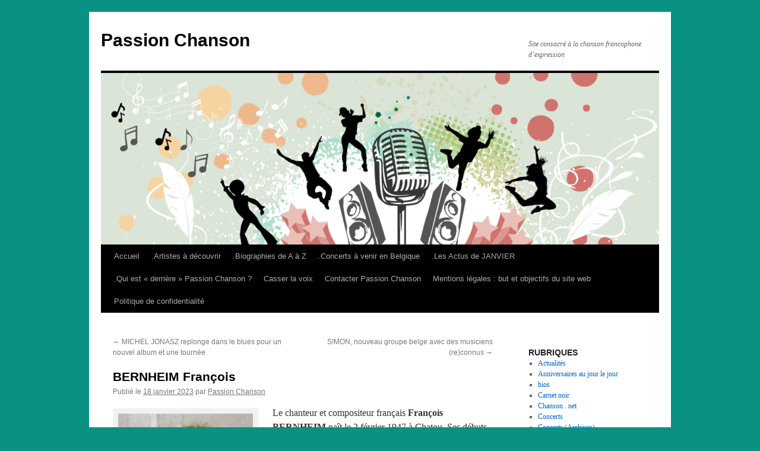

--- FILE ---
content_type: text/html; charset=UTF-8
request_url: https://www.passionchanson.net/2023/01/18/bernheim-francois/
body_size: 13682
content:
<!DOCTYPE html>
<html lang="fr-FR">
<head>
<meta charset="UTF-8" />
<title>
BERNHEIM François | Passion Chanson	</title>
<link rel="profile" href="https://gmpg.org/xfn/11" />
<link rel="stylesheet" type="text/css" media="all" href="https://www.passionchanson.net/wp-content/themes/twentyten/style.css?ver=20251202" />
<link rel="pingback" href="https://www.passionchanson.net/xmlrpc.php">
<meta name='robots' content='max-image-preview:large' />
<link rel="alternate" type="application/rss+xml" title="Passion Chanson &raquo; Flux" href="https://www.passionchanson.net/feed/" />
<link rel="alternate" type="application/rss+xml" title="Passion Chanson &raquo; Flux des commentaires" href="https://www.passionchanson.net/comments/feed/" />
<link rel="alternate" title="oEmbed (JSON)" type="application/json+oembed" href="https://www.passionchanson.net/wp-json/oembed/1.0/embed?url=https%3A%2F%2Fwww.passionchanson.net%2F2023%2F01%2F18%2Fbernheim-francois%2F" />
<link rel="alternate" title="oEmbed (XML)" type="text/xml+oembed" href="https://www.passionchanson.net/wp-json/oembed/1.0/embed?url=https%3A%2F%2Fwww.passionchanson.net%2F2023%2F01%2F18%2Fbernheim-francois%2F&#038;format=xml" />
<style id='wp-img-auto-sizes-contain-inline-css' type='text/css'>
img:is([sizes=auto i],[sizes^="auto," i]){contain-intrinsic-size:3000px 1500px}
/*# sourceURL=wp-img-auto-sizes-contain-inline-css */
</style>
<style id='wp-emoji-styles-inline-css' type='text/css'>

	img.wp-smiley, img.emoji {
		display: inline !important;
		border: none !important;
		box-shadow: none !important;
		height: 1em !important;
		width: 1em !important;
		margin: 0 0.07em !important;
		vertical-align: -0.1em !important;
		background: none !important;
		padding: 0 !important;
	}
/*# sourceURL=wp-emoji-styles-inline-css */
</style>
<style id='wp-block-library-inline-css' type='text/css'>
:root{--wp-block-synced-color:#7a00df;--wp-block-synced-color--rgb:122,0,223;--wp-bound-block-color:var(--wp-block-synced-color);--wp-editor-canvas-background:#ddd;--wp-admin-theme-color:#007cba;--wp-admin-theme-color--rgb:0,124,186;--wp-admin-theme-color-darker-10:#006ba1;--wp-admin-theme-color-darker-10--rgb:0,107,160.5;--wp-admin-theme-color-darker-20:#005a87;--wp-admin-theme-color-darker-20--rgb:0,90,135;--wp-admin-border-width-focus:2px}@media (min-resolution:192dpi){:root{--wp-admin-border-width-focus:1.5px}}.wp-element-button{cursor:pointer}:root .has-very-light-gray-background-color{background-color:#eee}:root .has-very-dark-gray-background-color{background-color:#313131}:root .has-very-light-gray-color{color:#eee}:root .has-very-dark-gray-color{color:#313131}:root .has-vivid-green-cyan-to-vivid-cyan-blue-gradient-background{background:linear-gradient(135deg,#00d084,#0693e3)}:root .has-purple-crush-gradient-background{background:linear-gradient(135deg,#34e2e4,#4721fb 50%,#ab1dfe)}:root .has-hazy-dawn-gradient-background{background:linear-gradient(135deg,#faaca8,#dad0ec)}:root .has-subdued-olive-gradient-background{background:linear-gradient(135deg,#fafae1,#67a671)}:root .has-atomic-cream-gradient-background{background:linear-gradient(135deg,#fdd79a,#004a59)}:root .has-nightshade-gradient-background{background:linear-gradient(135deg,#330968,#31cdcf)}:root .has-midnight-gradient-background{background:linear-gradient(135deg,#020381,#2874fc)}:root{--wp--preset--font-size--normal:16px;--wp--preset--font-size--huge:42px}.has-regular-font-size{font-size:1em}.has-larger-font-size{font-size:2.625em}.has-normal-font-size{font-size:var(--wp--preset--font-size--normal)}.has-huge-font-size{font-size:var(--wp--preset--font-size--huge)}.has-text-align-center{text-align:center}.has-text-align-left{text-align:left}.has-text-align-right{text-align:right}.has-fit-text{white-space:nowrap!important}#end-resizable-editor-section{display:none}.aligncenter{clear:both}.items-justified-left{justify-content:flex-start}.items-justified-center{justify-content:center}.items-justified-right{justify-content:flex-end}.items-justified-space-between{justify-content:space-between}.screen-reader-text{border:0;clip-path:inset(50%);height:1px;margin:-1px;overflow:hidden;padding:0;position:absolute;width:1px;word-wrap:normal!important}.screen-reader-text:focus{background-color:#ddd;clip-path:none;color:#444;display:block;font-size:1em;height:auto;left:5px;line-height:normal;padding:15px 23px 14px;text-decoration:none;top:5px;width:auto;z-index:100000}html :where(.has-border-color){border-style:solid}html :where([style*=border-top-color]){border-top-style:solid}html :where([style*=border-right-color]){border-right-style:solid}html :where([style*=border-bottom-color]){border-bottom-style:solid}html :where([style*=border-left-color]){border-left-style:solid}html :where([style*=border-width]){border-style:solid}html :where([style*=border-top-width]){border-top-style:solid}html :where([style*=border-right-width]){border-right-style:solid}html :where([style*=border-bottom-width]){border-bottom-style:solid}html :where([style*=border-left-width]){border-left-style:solid}html :where(img[class*=wp-image-]){height:auto;max-width:100%}:where(figure){margin:0 0 1em}html :where(.is-position-sticky){--wp-admin--admin-bar--position-offset:var(--wp-admin--admin-bar--height,0px)}@media screen and (max-width:600px){html :where(.is-position-sticky){--wp-admin--admin-bar--position-offset:0px}}

/*# sourceURL=wp-block-library-inline-css */
</style><style id='wp-block-archives-inline-css' type='text/css'>
.wp-block-archives{box-sizing:border-box}.wp-block-archives-dropdown label{display:block}
/*# sourceURL=https://www.passionchanson.net/wp-includes/blocks/archives/style.min.css */
</style>
<style id='wp-block-search-inline-css' type='text/css'>
.wp-block-search__button{margin-left:10px;word-break:normal}.wp-block-search__button.has-icon{line-height:0}.wp-block-search__button svg{height:1.25em;min-height:24px;min-width:24px;width:1.25em;fill:currentColor;vertical-align:text-bottom}:where(.wp-block-search__button){border:1px solid #ccc;padding:6px 10px}.wp-block-search__inside-wrapper{display:flex;flex:auto;flex-wrap:nowrap;max-width:100%}.wp-block-search__label{width:100%}.wp-block-search.wp-block-search__button-only .wp-block-search__button{box-sizing:border-box;display:flex;flex-shrink:0;justify-content:center;margin-left:0;max-width:100%}.wp-block-search.wp-block-search__button-only .wp-block-search__inside-wrapper{min-width:0!important;transition-property:width}.wp-block-search.wp-block-search__button-only .wp-block-search__input{flex-basis:100%;transition-duration:.3s}.wp-block-search.wp-block-search__button-only.wp-block-search__searchfield-hidden,.wp-block-search.wp-block-search__button-only.wp-block-search__searchfield-hidden .wp-block-search__inside-wrapper{overflow:hidden}.wp-block-search.wp-block-search__button-only.wp-block-search__searchfield-hidden .wp-block-search__input{border-left-width:0!important;border-right-width:0!important;flex-basis:0;flex-grow:0;margin:0;min-width:0!important;padding-left:0!important;padding-right:0!important;width:0!important}:where(.wp-block-search__input){appearance:none;border:1px solid #949494;flex-grow:1;font-family:inherit;font-size:inherit;font-style:inherit;font-weight:inherit;letter-spacing:inherit;line-height:inherit;margin-left:0;margin-right:0;min-width:3rem;padding:8px;text-decoration:unset!important;text-transform:inherit}:where(.wp-block-search__button-inside .wp-block-search__inside-wrapper){background-color:#fff;border:1px solid #949494;box-sizing:border-box;padding:4px}:where(.wp-block-search__button-inside .wp-block-search__inside-wrapper) .wp-block-search__input{border:none;border-radius:0;padding:0 4px}:where(.wp-block-search__button-inside .wp-block-search__inside-wrapper) .wp-block-search__input:focus{outline:none}:where(.wp-block-search__button-inside .wp-block-search__inside-wrapper) :where(.wp-block-search__button){padding:4px 8px}.wp-block-search.aligncenter .wp-block-search__inside-wrapper{margin:auto}.wp-block[data-align=right] .wp-block-search.wp-block-search__button-only .wp-block-search__inside-wrapper{float:right}
/*# sourceURL=https://www.passionchanson.net/wp-includes/blocks/search/style.min.css */
</style>
<style id='wp-block-search-theme-inline-css' type='text/css'>
.wp-block-search .wp-block-search__label{font-weight:700}.wp-block-search__button{border:1px solid #ccc;padding:.375em .625em}
/*# sourceURL=https://www.passionchanson.net/wp-includes/blocks/search/theme.min.css */
</style>
<style id='wp-block-columns-inline-css' type='text/css'>
.wp-block-columns{box-sizing:border-box;display:flex;flex-wrap:wrap!important}@media (min-width:782px){.wp-block-columns{flex-wrap:nowrap!important}}.wp-block-columns{align-items:normal!important}.wp-block-columns.are-vertically-aligned-top{align-items:flex-start}.wp-block-columns.are-vertically-aligned-center{align-items:center}.wp-block-columns.are-vertically-aligned-bottom{align-items:flex-end}@media (max-width:781px){.wp-block-columns:not(.is-not-stacked-on-mobile)>.wp-block-column{flex-basis:100%!important}}@media (min-width:782px){.wp-block-columns:not(.is-not-stacked-on-mobile)>.wp-block-column{flex-basis:0;flex-grow:1}.wp-block-columns:not(.is-not-stacked-on-mobile)>.wp-block-column[style*=flex-basis]{flex-grow:0}}.wp-block-columns.is-not-stacked-on-mobile{flex-wrap:nowrap!important}.wp-block-columns.is-not-stacked-on-mobile>.wp-block-column{flex-basis:0;flex-grow:1}.wp-block-columns.is-not-stacked-on-mobile>.wp-block-column[style*=flex-basis]{flex-grow:0}:where(.wp-block-columns){margin-bottom:1.75em}:where(.wp-block-columns.has-background){padding:1.25em 2.375em}.wp-block-column{flex-grow:1;min-width:0;overflow-wrap:break-word;word-break:break-word}.wp-block-column.is-vertically-aligned-top{align-self:flex-start}.wp-block-column.is-vertically-aligned-center{align-self:center}.wp-block-column.is-vertically-aligned-bottom{align-self:flex-end}.wp-block-column.is-vertically-aligned-stretch{align-self:stretch}.wp-block-column.is-vertically-aligned-bottom,.wp-block-column.is-vertically-aligned-center,.wp-block-column.is-vertically-aligned-top{width:100%}
/*# sourceURL=https://www.passionchanson.net/wp-includes/blocks/columns/style.min.css */
</style>
<style id='global-styles-inline-css' type='text/css'>
:root{--wp--preset--aspect-ratio--square: 1;--wp--preset--aspect-ratio--4-3: 4/3;--wp--preset--aspect-ratio--3-4: 3/4;--wp--preset--aspect-ratio--3-2: 3/2;--wp--preset--aspect-ratio--2-3: 2/3;--wp--preset--aspect-ratio--16-9: 16/9;--wp--preset--aspect-ratio--9-16: 9/16;--wp--preset--color--black: #000;--wp--preset--color--cyan-bluish-gray: #abb8c3;--wp--preset--color--white: #fff;--wp--preset--color--pale-pink: #f78da7;--wp--preset--color--vivid-red: #cf2e2e;--wp--preset--color--luminous-vivid-orange: #ff6900;--wp--preset--color--luminous-vivid-amber: #fcb900;--wp--preset--color--light-green-cyan: #7bdcb5;--wp--preset--color--vivid-green-cyan: #00d084;--wp--preset--color--pale-cyan-blue: #8ed1fc;--wp--preset--color--vivid-cyan-blue: #0693e3;--wp--preset--color--vivid-purple: #9b51e0;--wp--preset--color--blue: #0066cc;--wp--preset--color--medium-gray: #666;--wp--preset--color--light-gray: #f1f1f1;--wp--preset--gradient--vivid-cyan-blue-to-vivid-purple: linear-gradient(135deg,rgb(6,147,227) 0%,rgb(155,81,224) 100%);--wp--preset--gradient--light-green-cyan-to-vivid-green-cyan: linear-gradient(135deg,rgb(122,220,180) 0%,rgb(0,208,130) 100%);--wp--preset--gradient--luminous-vivid-amber-to-luminous-vivid-orange: linear-gradient(135deg,rgb(252,185,0) 0%,rgb(255,105,0) 100%);--wp--preset--gradient--luminous-vivid-orange-to-vivid-red: linear-gradient(135deg,rgb(255,105,0) 0%,rgb(207,46,46) 100%);--wp--preset--gradient--very-light-gray-to-cyan-bluish-gray: linear-gradient(135deg,rgb(238,238,238) 0%,rgb(169,184,195) 100%);--wp--preset--gradient--cool-to-warm-spectrum: linear-gradient(135deg,rgb(74,234,220) 0%,rgb(151,120,209) 20%,rgb(207,42,186) 40%,rgb(238,44,130) 60%,rgb(251,105,98) 80%,rgb(254,248,76) 100%);--wp--preset--gradient--blush-light-purple: linear-gradient(135deg,rgb(255,206,236) 0%,rgb(152,150,240) 100%);--wp--preset--gradient--blush-bordeaux: linear-gradient(135deg,rgb(254,205,165) 0%,rgb(254,45,45) 50%,rgb(107,0,62) 100%);--wp--preset--gradient--luminous-dusk: linear-gradient(135deg,rgb(255,203,112) 0%,rgb(199,81,192) 50%,rgb(65,88,208) 100%);--wp--preset--gradient--pale-ocean: linear-gradient(135deg,rgb(255,245,203) 0%,rgb(182,227,212) 50%,rgb(51,167,181) 100%);--wp--preset--gradient--electric-grass: linear-gradient(135deg,rgb(202,248,128) 0%,rgb(113,206,126) 100%);--wp--preset--gradient--midnight: linear-gradient(135deg,rgb(2,3,129) 0%,rgb(40,116,252) 100%);--wp--preset--font-size--small: 13px;--wp--preset--font-size--medium: 20px;--wp--preset--font-size--large: 36px;--wp--preset--font-size--x-large: 42px;--wp--preset--spacing--20: 0.44rem;--wp--preset--spacing--30: 0.67rem;--wp--preset--spacing--40: 1rem;--wp--preset--spacing--50: 1.5rem;--wp--preset--spacing--60: 2.25rem;--wp--preset--spacing--70: 3.38rem;--wp--preset--spacing--80: 5.06rem;--wp--preset--shadow--natural: 6px 6px 9px rgba(0, 0, 0, 0.2);--wp--preset--shadow--deep: 12px 12px 50px rgba(0, 0, 0, 0.4);--wp--preset--shadow--sharp: 6px 6px 0px rgba(0, 0, 0, 0.2);--wp--preset--shadow--outlined: 6px 6px 0px -3px rgb(255, 255, 255), 6px 6px rgb(0, 0, 0);--wp--preset--shadow--crisp: 6px 6px 0px rgb(0, 0, 0);}:where(.is-layout-flex){gap: 0.5em;}:where(.is-layout-grid){gap: 0.5em;}body .is-layout-flex{display: flex;}.is-layout-flex{flex-wrap: wrap;align-items: center;}.is-layout-flex > :is(*, div){margin: 0;}body .is-layout-grid{display: grid;}.is-layout-grid > :is(*, div){margin: 0;}:where(.wp-block-columns.is-layout-flex){gap: 2em;}:where(.wp-block-columns.is-layout-grid){gap: 2em;}:where(.wp-block-post-template.is-layout-flex){gap: 1.25em;}:where(.wp-block-post-template.is-layout-grid){gap: 1.25em;}.has-black-color{color: var(--wp--preset--color--black) !important;}.has-cyan-bluish-gray-color{color: var(--wp--preset--color--cyan-bluish-gray) !important;}.has-white-color{color: var(--wp--preset--color--white) !important;}.has-pale-pink-color{color: var(--wp--preset--color--pale-pink) !important;}.has-vivid-red-color{color: var(--wp--preset--color--vivid-red) !important;}.has-luminous-vivid-orange-color{color: var(--wp--preset--color--luminous-vivid-orange) !important;}.has-luminous-vivid-amber-color{color: var(--wp--preset--color--luminous-vivid-amber) !important;}.has-light-green-cyan-color{color: var(--wp--preset--color--light-green-cyan) !important;}.has-vivid-green-cyan-color{color: var(--wp--preset--color--vivid-green-cyan) !important;}.has-pale-cyan-blue-color{color: var(--wp--preset--color--pale-cyan-blue) !important;}.has-vivid-cyan-blue-color{color: var(--wp--preset--color--vivid-cyan-blue) !important;}.has-vivid-purple-color{color: var(--wp--preset--color--vivid-purple) !important;}.has-black-background-color{background-color: var(--wp--preset--color--black) !important;}.has-cyan-bluish-gray-background-color{background-color: var(--wp--preset--color--cyan-bluish-gray) !important;}.has-white-background-color{background-color: var(--wp--preset--color--white) !important;}.has-pale-pink-background-color{background-color: var(--wp--preset--color--pale-pink) !important;}.has-vivid-red-background-color{background-color: var(--wp--preset--color--vivid-red) !important;}.has-luminous-vivid-orange-background-color{background-color: var(--wp--preset--color--luminous-vivid-orange) !important;}.has-luminous-vivid-amber-background-color{background-color: var(--wp--preset--color--luminous-vivid-amber) !important;}.has-light-green-cyan-background-color{background-color: var(--wp--preset--color--light-green-cyan) !important;}.has-vivid-green-cyan-background-color{background-color: var(--wp--preset--color--vivid-green-cyan) !important;}.has-pale-cyan-blue-background-color{background-color: var(--wp--preset--color--pale-cyan-blue) !important;}.has-vivid-cyan-blue-background-color{background-color: var(--wp--preset--color--vivid-cyan-blue) !important;}.has-vivid-purple-background-color{background-color: var(--wp--preset--color--vivid-purple) !important;}.has-black-border-color{border-color: var(--wp--preset--color--black) !important;}.has-cyan-bluish-gray-border-color{border-color: var(--wp--preset--color--cyan-bluish-gray) !important;}.has-white-border-color{border-color: var(--wp--preset--color--white) !important;}.has-pale-pink-border-color{border-color: var(--wp--preset--color--pale-pink) !important;}.has-vivid-red-border-color{border-color: var(--wp--preset--color--vivid-red) !important;}.has-luminous-vivid-orange-border-color{border-color: var(--wp--preset--color--luminous-vivid-orange) !important;}.has-luminous-vivid-amber-border-color{border-color: var(--wp--preset--color--luminous-vivid-amber) !important;}.has-light-green-cyan-border-color{border-color: var(--wp--preset--color--light-green-cyan) !important;}.has-vivid-green-cyan-border-color{border-color: var(--wp--preset--color--vivid-green-cyan) !important;}.has-pale-cyan-blue-border-color{border-color: var(--wp--preset--color--pale-cyan-blue) !important;}.has-vivid-cyan-blue-border-color{border-color: var(--wp--preset--color--vivid-cyan-blue) !important;}.has-vivid-purple-border-color{border-color: var(--wp--preset--color--vivid-purple) !important;}.has-vivid-cyan-blue-to-vivid-purple-gradient-background{background: var(--wp--preset--gradient--vivid-cyan-blue-to-vivid-purple) !important;}.has-light-green-cyan-to-vivid-green-cyan-gradient-background{background: var(--wp--preset--gradient--light-green-cyan-to-vivid-green-cyan) !important;}.has-luminous-vivid-amber-to-luminous-vivid-orange-gradient-background{background: var(--wp--preset--gradient--luminous-vivid-amber-to-luminous-vivid-orange) !important;}.has-luminous-vivid-orange-to-vivid-red-gradient-background{background: var(--wp--preset--gradient--luminous-vivid-orange-to-vivid-red) !important;}.has-very-light-gray-to-cyan-bluish-gray-gradient-background{background: var(--wp--preset--gradient--very-light-gray-to-cyan-bluish-gray) !important;}.has-cool-to-warm-spectrum-gradient-background{background: var(--wp--preset--gradient--cool-to-warm-spectrum) !important;}.has-blush-light-purple-gradient-background{background: var(--wp--preset--gradient--blush-light-purple) !important;}.has-blush-bordeaux-gradient-background{background: var(--wp--preset--gradient--blush-bordeaux) !important;}.has-luminous-dusk-gradient-background{background: var(--wp--preset--gradient--luminous-dusk) !important;}.has-pale-ocean-gradient-background{background: var(--wp--preset--gradient--pale-ocean) !important;}.has-electric-grass-gradient-background{background: var(--wp--preset--gradient--electric-grass) !important;}.has-midnight-gradient-background{background: var(--wp--preset--gradient--midnight) !important;}.has-small-font-size{font-size: var(--wp--preset--font-size--small) !important;}.has-medium-font-size{font-size: var(--wp--preset--font-size--medium) !important;}.has-large-font-size{font-size: var(--wp--preset--font-size--large) !important;}.has-x-large-font-size{font-size: var(--wp--preset--font-size--x-large) !important;}
:where(.wp-block-columns.is-layout-flex){gap: 2em;}:where(.wp-block-columns.is-layout-grid){gap: 2em;}
/*# sourceURL=global-styles-inline-css */
</style>
<style id='core-block-supports-inline-css' type='text/css'>
.wp-container-core-columns-is-layout-9d6595d7{flex-wrap:nowrap;}
/*# sourceURL=core-block-supports-inline-css */
</style>

<style id='classic-theme-styles-inline-css' type='text/css'>
/*! This file is auto-generated */
.wp-block-button__link{color:#fff;background-color:#32373c;border-radius:9999px;box-shadow:none;text-decoration:none;padding:calc(.667em + 2px) calc(1.333em + 2px);font-size:1.125em}.wp-block-file__button{background:#32373c;color:#fff;text-decoration:none}
/*# sourceURL=/wp-includes/css/classic-themes.min.css */
</style>
<link rel='stylesheet' id='twentyten-block-style-css' href='https://www.passionchanson.net/wp-content/themes/twentyten/blocks.css?ver=20250220' type='text/css' media='all' />
<link rel="https://api.w.org/" href="https://www.passionchanson.net/wp-json/" /><link rel="alternate" title="JSON" type="application/json" href="https://www.passionchanson.net/wp-json/wp/v2/posts/27491" /><link rel="EditURI" type="application/rsd+xml" title="RSD" href="https://www.passionchanson.net/xmlrpc.php?rsd" />
<meta name="generator" content="WordPress 6.9" />
<link rel="canonical" href="https://www.passionchanson.net/2023/01/18/bernheim-francois/" />
<link rel='shortlink' href='https://www.passionchanson.net/?p=27491' />
<style type="text/css" id="custom-background-css">
body.custom-background { background-color: #0b9181; }
</style>
	<link rel="icon" href="https://www.passionchanson.net/wp-content/uploads/2022/08/cropped-cropped-Passion-Chanson-Logo-idée.jpg-32x32.png" sizes="32x32" />
<link rel="icon" href="https://www.passionchanson.net/wp-content/uploads/2022/08/cropped-cropped-Passion-Chanson-Logo-idée.jpg-192x192.png" sizes="192x192" />
<link rel="apple-touch-icon" href="https://www.passionchanson.net/wp-content/uploads/2022/08/cropped-cropped-Passion-Chanson-Logo-idée.jpg-180x180.png" />
<meta name="msapplication-TileImage" content="https://www.passionchanson.net/wp-content/uploads/2022/08/cropped-cropped-Passion-Chanson-Logo-idée.jpg-270x270.png" />
</head>

<body class="wp-singular post-template-default single single-post postid-27491 single-format-standard custom-background wp-theme-twentyten">
<div id="wrapper" class="hfeed">
		<a href="#content" class="screen-reader-text skip-link">Aller au contenu</a>
	<div id="header">
		<div id="masthead">
			<div id="branding" role="banner">
									<div id="site-title">
						<span>
							<a href="https://www.passionchanson.net/" rel="home" >Passion Chanson</a>
						</span>
					</div>
										<div id="site-description">Site consacré à la chanson francophone d’expression</div>
					<img src="https://www.passionchanson.net/wp-content/uploads/2022/08/cropped-Passion-Chanson-Logo-idée.jpg.png" width="940" height="289" alt="Passion Chanson" srcset="https://www.passionchanson.net/wp-content/uploads/2022/08/cropped-Passion-Chanson-Logo-idée.jpg.png 940w, https://www.passionchanson.net/wp-content/uploads/2022/08/cropped-Passion-Chanson-Logo-idée.jpg-300x92.png 300w, https://www.passionchanson.net/wp-content/uploads/2022/08/cropped-Passion-Chanson-Logo-idée.jpg-768x236.png 768w" sizes="(max-width: 940px) 100vw, 940px" decoding="async" fetchpriority="high" />			</div><!-- #branding -->

			<div id="access" role="navigation">
				<div class="menu"><ul>
<li ><a href="https://www.passionchanson.net/">Accueil</a></li><li class="page_item page-item-25663"><a href="https://www.passionchanson.net/artistes-a-decouvrir/">.Artistes à découvrir</a></li>
<li class="page_item page-item-25638"><a href="https://www.passionchanson.net/biographies-de-a-a-z/">.Biographies de A à Z</a></li>
<li class="page_item page-item-251"><a href="https://www.passionchanson.net/concerts-a-venir/">.Concerts à venir en Belgique</a></li>
<li class="page_item page-item-32145"><a href="https://www.passionchanson.net/ephemeres-rides/">.Les Actus de JANVIER</a></li>
<li class="page_item page-item-33404"><a href="https://www.passionchanson.net/qui-est-derriere-passion-chanson/">.Qui est « derrière » Passion Chanson ?</a></li>
<li class="page_item page-item-25575"><a href="https://www.passionchanson.net/casser-la-voix/">Casser la voix</a></li>
<li class="page_item page-item-7"><a href="https://www.passionchanson.net/me-contacter/">Contacter Passion Chanson</a></li>
<li class="page_item page-item-33422"><a href="https://www.passionchanson.net/mentions-legales-but-et-objectifs-du-site-web/">Mentions légales : but et objectifs du site web</a></li>
<li class="page_item page-item-15375"><a href="https://www.passionchanson.net/politique-de-confidentialite/">Politique de confidentialité</a></li>
</ul></div>
			</div><!-- #access -->
		</div><!-- #masthead -->
	</div><!-- #header -->

	<div id="main">

		<div id="container">
			<div id="content" role="main">

			

				<div id="nav-above" class="navigation">
					<div class="nav-previous"><a href="https://www.passionchanson.net/2023/01/11/michel-jonasz-replonge-dans-le-blues-pour-un-nouvel-album-et-une-tournee/" rel="prev"><span class="meta-nav">&larr;</span> MICHEL JONASZ replonge dans le blues pour un nouvel album et une tournée</a></div>
					<div class="nav-next"><a href="https://www.passionchanson.net/2023/01/22/smon-nouveau-groupe-belge-avec-des-musiciens-reconnus/" rel="next">S!MON, nouveau groupe belge avec des musiciens (re)connus <span class="meta-nav">&rarr;</span></a></div>
				</div><!-- #nav-above -->

				<div id="post-27491" class="post-27491 post type-post status-publish format-standard hentry category-x tag-67 tag-121 tag-66 tag-408 tag-2-fevrier tag-63 tag-171 tag-1342 tag-adolescence tag-anais-nin tag-balbutiements tag-barclay tag-ben-mazue tag-biographie tag-brigitte-bardot tag-chanson-francaise tag-chanson-francophone tag-chanteur tag-chatou tag-claude-michel-schonberg tag-compositeur tag-dallemagne tag-des-mots tag-didier-barbelivien tag-directeur-artistique tag-eglise tag-esther-galil tag-festival tag-france tag-francois-bernheim tag-gerard-depardieu tag-gerard-lenorman tag-gilles-peram tag-guillaume-depardieu tag-guitare tag-interprete tag-jean-michel-ribes tag-jeff-bodart tag-les-hommes-qui-passent tag-les-roche-martin tag-louis-chedid tag-melissa-mars tag-michel-berger tag-miossec tag-miss-gaffe tag-mon-mec-a-moi tag-naissance tag-non-non-rien-na-change tag-paris tag-pathe-marconi tag-patricia-kaas tag-patrick-juvet tag-petits-chanteurs-a-la-croix-de-bois tag-poppys tag-quentin-mosimann tag-renaud tag-rock tag-romane-serda tag-serge-reggiani tag-theatre-du-rond-point tag-thomas-fersen tag-touche-francaise tag-veronique-sanson tag-violaine-sanson tag-william-sheller">
					<h1 class="entry-title">BERNHEIM François</h1>

					<div class="entry-meta">
						<span class="meta-prep meta-prep-author">Publié le</span> <a href="https://www.passionchanson.net/2023/01/18/bernheim-francois/" title="20 h 16 min" rel="bookmark"><span class="entry-date">18 janvier 2023</span></a> <span class="meta-sep">par</span> <span class="author vcard"><a class="url fn n" href="https://www.passionchanson.net/author/dbar/" title="Afficher tous les articles par Passion Chanson">Passion Chanson</a></span>					</div><!-- .entry-meta -->

					<div class="entry-content">
						<div id="attachment_3162" style="width: 237px" class="wp-caption alignleft"><a href="https://www.passionchanson.net/wp-content/uploads/2013/02/BERNHEIM-François-en-1982.jpg"><img decoding="async" aria-describedby="caption-attachment-3162" class="size-full wp-image-3162" src="https://www.passionchanson.net/wp-content/uploads/2013/02/BERNHEIM-François-en-1982.jpg" alt="" width="227" height="223" /></a><p id="caption-attachment-3162" class="wp-caption-text">François Bernheim en 1982</p></div>
<p>Le chanteur et compositeur français <strong>François BERNHEIM</strong> naît le 2 février 1947 à Chatou. Ses débuts dans la musique se font au sein de l&rsquo;église paroissiale avant l&rsquo;entrée chez les Petits Chanteurs à la Croix de Bois à l&rsquo;âge de dix ans. Par la suite, son adolescence est bercée par le rock et il forme un premier groupe dans le garage de ses parents avec des copains de lycée. Il contracte alors la mononucléose, maladie qui l&rsquo;immobilise un an, avant de subir un grave accident de voiture qui l&rsquo;oblige à être alité de longs mois. Une guitare lui est offerte et il se met à en jouer puis à composer quelques mélodies. François accompagne ensuite ses parents en vacances en Espagne et, sur la plage, il y fait la rencontre de deux soeurs qui ont pour nom Sanson : Véronique et Violaine. A trois, ils commencent à créer quelques morceaux et ils se font remarquer par le directeur des éditions Pathé Marconi qui les convoque pour rencontrer des directeurs artistiques dont Michel Berger et Claude-Michel Schönberg. L&rsquo;entretien se passe plutôt bien et, quelques jours plus tard, le groupe Bernheim-Sanson enregistre quelques chansons sous le nom des « Roche Martin ».</p>
<p><iframe title="Les Roche Martin (feat. Véronique Sanson) &quot;Miss Gaffe&quot; (1967)" width="640" height="360" src="https://www.youtube.com/embed/oEpM-QJAgFk?feature=oembed" frameborder="0" allow="accelerometer; autoplay; clipboard-write; encrypted-media; gyroscope; picture-in-picture; web-share" referrerpolicy="strict-origin-when-cross-origin" allowfullscreen></iframe></p>
<p>C&rsquo;est la fin des années 1960 et, après cette première expérience musicale, François devient directeur artistique chez Barclay. A ce titre, il s&rsquo;occupe d&rsquo;abord de la chanteuse Brigitte Bardot, qui vient d&rsquo;arrêter le cinéma en 1971, et ensuite des Poppys pour qui il compose sous le pseudonyme de Gilles Péram avec, à la clef, cinq millions de disques vendus, notamment pour « <em>Non non rien n&rsquo;a changé</em> » .</p>
<p><iframe loading="lazy" title="Les Poppys - Non Non Rien N&#039;a Changé - 1971" width="640" height="480" src="https://www.youtube.com/embed/V9Po8lSIKww?feature=oembed" frameborder="0" allow="accelerometer; autoplay; clipboard-write; encrypted-media; gyroscope; picture-in-picture; web-share" referrerpolicy="strict-origin-when-cross-origin" allowfullscreen></iframe></p>
<p>Alors que peu de gens y croient, il aide le jeune Louis Chédid à réaliser son premier album, « Balbutiements », en 1973. Mais cela ne marche pas. Ensuite, après avoir travaillé avec Patrick Juvet et William Sheller, François Bernheim produit les deux premiers albums de Renaud et écrit des chansons pour Gérard Lenorman, Esther Galil, Serge Reggiani ou Nicoletta. Comme interprète, il connaît un grand succès en 1977 avec « Des mots ».</p>
<p><iframe loading="lazy" title="François Bernheim - Des mots 1977" width="640" height="480" src="https://www.youtube.com/embed/PiPbDuTDZn8?feature=oembed" frameborder="0" allow="accelerometer; autoplay; clipboard-write; encrypted-media; gyroscope; picture-in-picture; web-share" referrerpolicy="strict-origin-when-cross-origin" allowfullscreen></iframe></p>
<p>Dans les années 1980, il est celui qui, avec Didier Barbelivien et Gérard Depardieu, est à la base de la carrière de Patricia Kaas. Pour cette artiste, il compose « Mon mec à moi », « D&rsquo;Allemagne », « Les hommes qui passent », etc.</p>
<p><iframe loading="lazy" title="Patricia Kaas - Mon mec à moi (1988)" width="640" height="360" src="https://www.youtube.com/embed/2bAMyiaIwNk?start=1&#038;feature=oembed" frameborder="0" allow="accelerometer; autoplay; clipboard-write; encrypted-media; gyroscope; picture-in-picture; web-share" referrerpolicy="strict-origin-when-cross-origin" allowfullscreen></iframe></p>
<p>Au début des années 2000, il découvre la chanteuse Mélissa Mars, travaille avec Quentin Mosimann et compose aussi l&rsquo;un ou l&rsquo;autre titre pour le regretté chanteur belge Jeff Bodart. Il est l&rsquo;auteur, en 2007, de la chanson « Anaïs Nin » interprétée en duo par Renaud et Romane Serda.</p>
<p><iframe loading="lazy" title="Romane Serda &amp; Renaud - Anaïs Nin (clip officiel)" width="640" height="480" src="https://www.youtube.com/embed/TU2KpiDcJu4?feature=oembed" frameborder="0" allow="accelerometer; autoplay; clipboard-write; encrypted-media; gyroscope; picture-in-picture; web-share" referrerpolicy="strict-origin-when-cross-origin" allowfullscreen></iframe></p>
<p>Et puis, l&rsquo;homme est aussi à la base du seul album enregistré par Guillaume Depardieu et qui sera commercialisé après le décès de l&rsquo;acteur. Fin octobre 2014, François Bernheim lance la première édition du festival « Touche française » consacré à la chanson francophone au théâtre du Rond-Point à Paris. La seconde édition a lieu en février 2016 avec, notamment, Thomas Fersen, Ben Mazué et Miossec mais l&rsquo;expérience n&rsquo;ira pas plus loin. Toutefois, dans ce même lieu culturel dirigé par Jean-Michel Ribes, l&rsquo;artiste donne rendez-vous de temps à autre à des amis pour des rencontres musicales exceptionnelles comme, par exemple, les 22 et 23 juin 2016.</p>
<p><iframe loading="lazy" title="Rencontre avec François Bernheim" width="640" height="360" src="https://www.youtube.com/embed/qW4hLvnhF_M?feature=oembed" frameborder="0" allow="accelerometer; autoplay; clipboard-write; encrypted-media; gyroscope; picture-in-picture; web-share" referrerpolicy="strict-origin-when-cross-origin" allowfullscreen></iframe></p>
<p>.</p>
											</div><!-- .entry-content -->

		
						<div class="entry-utility">
							Ce contenu a été publié dans <a href="https://www.passionchanson.net/category/x/" rel="category tag">bios</a>, avec comme mot(s)-clé(s) <a href="https://www.passionchanson.net/tag/1947/" rel="tag">1947</a>, <a href="https://www.passionchanson.net/tag/1971/" rel="tag">1971</a>, <a href="https://www.passionchanson.net/tag/1973/" rel="tag">1973</a>, <a href="https://www.passionchanson.net/tag/1977/" rel="tag">1977</a>, <a href="https://www.passionchanson.net/tag/2-fevrier/" rel="tag">2 février</a>, <a href="https://www.passionchanson.net/tag/2007/" rel="tag">2007</a>, <a href="https://www.passionchanson.net/tag/2014/" rel="tag">2014</a>, <a href="https://www.passionchanson.net/tag/2016/" rel="tag">2016</a>, <a href="https://www.passionchanson.net/tag/adolescence/" rel="tag">adolescence</a>, <a href="https://www.passionchanson.net/tag/anais-nin/" rel="tag">Anaïs Nin</a>, <a href="https://www.passionchanson.net/tag/balbutiements/" rel="tag">Balbutiements</a>, <a href="https://www.passionchanson.net/tag/barclay/" rel="tag">Barclay</a>, <a href="https://www.passionchanson.net/tag/ben-mazue/" rel="tag">Ben Mazué</a>, <a href="https://www.passionchanson.net/tag/biographie/" rel="tag">biographie</a>, <a href="https://www.passionchanson.net/tag/brigitte-bardot/" rel="tag">Brigitte Bardot</a>, <a href="https://www.passionchanson.net/tag/chanson-francaise/" rel="tag">Chanson française</a>, <a href="https://www.passionchanson.net/tag/chanson-francophone/" rel="tag">Chanson francophone</a>, <a href="https://www.passionchanson.net/tag/chanteur/" rel="tag">chanteur</a>, <a href="https://www.passionchanson.net/tag/chatou/" rel="tag">Chatou</a>, <a href="https://www.passionchanson.net/tag/claude-michel-schonberg/" rel="tag">Claude-Michel Schönberg</a>, <a href="https://www.passionchanson.net/tag/compositeur/" rel="tag">compositeur</a>, <a href="https://www.passionchanson.net/tag/dallemagne/" rel="tag">D'Allemagne</a>, <a href="https://www.passionchanson.net/tag/des-mots/" rel="tag">Des mots</a>, <a href="https://www.passionchanson.net/tag/didier-barbelivien/" rel="tag">Didier Barbelivien</a>, <a href="https://www.passionchanson.net/tag/directeur-artistique/" rel="tag">directeur artistique</a>, <a href="https://www.passionchanson.net/tag/eglise/" rel="tag">église</a>, <a href="https://www.passionchanson.net/tag/esther-galil/" rel="tag">Esther Galil</a>, <a href="https://www.passionchanson.net/tag/festival/" rel="tag">Festival</a>, <a href="https://www.passionchanson.net/tag/france/" rel="tag">France</a>, <a href="https://www.passionchanson.net/tag/francois-bernheim/" rel="tag">François Bernheim</a>, <a href="https://www.passionchanson.net/tag/gerard-depardieu/" rel="tag">Gérard Depardieu</a>, <a href="https://www.passionchanson.net/tag/gerard-lenorman/" rel="tag">Gérard Lenorman</a>, <a href="https://www.passionchanson.net/tag/gilles-peram/" rel="tag">Gilles Péram</a>, <a href="https://www.passionchanson.net/tag/guillaume-depardieu/" rel="tag">Guillaume Depardieu</a>, <a href="https://www.passionchanson.net/tag/guitare/" rel="tag">guitare</a>, <a href="https://www.passionchanson.net/tag/interprete/" rel="tag">interprète</a>, <a href="https://www.passionchanson.net/tag/jean-michel-ribes/" rel="tag">Jean-Michel Ribes</a>, <a href="https://www.passionchanson.net/tag/jeff-bodart/" rel="tag">Jeff Bodart</a>, <a href="https://www.passionchanson.net/tag/les-hommes-qui-passent/" rel="tag">Les hommes qui passent</a>, <a href="https://www.passionchanson.net/tag/les-roche-martin/" rel="tag">Les Roche Martin</a>, <a href="https://www.passionchanson.net/tag/louis-chedid/" rel="tag">Louis Chédid</a>, <a href="https://www.passionchanson.net/tag/melissa-mars/" rel="tag">Mélissa Mars</a>, <a href="https://www.passionchanson.net/tag/michel-berger/" rel="tag">Michel Berger</a>, <a href="https://www.passionchanson.net/tag/miossec/" rel="tag">Miossec</a>, <a href="https://www.passionchanson.net/tag/miss-gaffe/" rel="tag">Miss Gaffe</a>, <a href="https://www.passionchanson.net/tag/mon-mec-a-moi/" rel="tag">Mon mec à moi</a>, <a href="https://www.passionchanson.net/tag/naissance/" rel="tag">Naissance</a>, <a href="https://www.passionchanson.net/tag/non-non-rien-na-change/" rel="tag">Non non rien n'a changé</a>, <a href="https://www.passionchanson.net/tag/paris/" rel="tag">Paris</a>, <a href="https://www.passionchanson.net/tag/pathe-marconi/" rel="tag">Pathé Marconi</a>, <a href="https://www.passionchanson.net/tag/patricia-kaas/" rel="tag">Patricia Kaas</a>, <a href="https://www.passionchanson.net/tag/patrick-juvet/" rel="tag">Patrick Juvet</a>, <a href="https://www.passionchanson.net/tag/petits-chanteurs-a-la-croix-de-bois/" rel="tag">Petits chanteurs à la croix de bois</a>, <a href="https://www.passionchanson.net/tag/poppys/" rel="tag">Poppys</a>, <a href="https://www.passionchanson.net/tag/quentin-mosimann/" rel="tag">Quentin Mosimann</a>, <a href="https://www.passionchanson.net/tag/renaud/" rel="tag">Renaud</a>, <a href="https://www.passionchanson.net/tag/rock/" rel="tag">rock</a>, <a href="https://www.passionchanson.net/tag/romane-serda/" rel="tag">Romane Serda</a>, <a href="https://www.passionchanson.net/tag/serge-reggiani/" rel="tag">Serge Reggiani</a>, <a href="https://www.passionchanson.net/tag/theatre-du-rond-point/" rel="tag">Théâtre du Rond-Point</a>, <a href="https://www.passionchanson.net/tag/thomas-fersen/" rel="tag">Thomas Fersen</a>, <a href="https://www.passionchanson.net/tag/touche-francaise/" rel="tag">Touche française</a>, <a href="https://www.passionchanson.net/tag/veronique-sanson/" rel="tag">Véronique Sanson</a>, <a href="https://www.passionchanson.net/tag/violaine-sanson/" rel="tag">Violaine Sanson</a>, <a href="https://www.passionchanson.net/tag/william-sheller/" rel="tag">William Sheller</a>. Vous pouvez le mettre en favoris avec <a href="https://www.passionchanson.net/2023/01/18/bernheim-francois/" title="Permalien pour BERNHEIM François" rel="bookmark">ce permalien</a>.													</div><!-- .entry-utility -->
					</div><!-- #post-27491 -->

					<div id="nav-below" class="navigation">
						<div class="nav-previous"><a href="https://www.passionchanson.net/2023/01/11/michel-jonasz-replonge-dans-le-blues-pour-un-nouvel-album-et-une-tournee/" rel="prev"><span class="meta-nav">&larr;</span> MICHEL JONASZ replonge dans le blues pour un nouvel album et une tournée</a></div>
						<div class="nav-next"><a href="https://www.passionchanson.net/2023/01/22/smon-nouveau-groupe-belge-avec-des-musiciens-reconnus/" rel="next">S!MON, nouveau groupe belge avec des musiciens (re)connus <span class="meta-nav">&rarr;</span></a></div>
					</div><!-- #nav-below -->

					
			<div id="comments">




</div><!-- #comments -->

	
			</div><!-- #content -->
		</div><!-- #container -->


		<div id="primary" class="widget-area" role="complementary">
			<ul class="xoxo">

<li id="block-4" class="widget-container widget_block">
<div class="wp-block-columns is-layout-flex wp-container-core-columns-is-layout-9d6595d7 wp-block-columns-is-layout-flex">
<div class="wp-block-column is-layout-flow wp-block-column-is-layout-flow" style="flex-basis:100%"><div class="wp-widget-group__inner-blocks"></div></div>
</div>
</li><li id="categories-3" class="widget-container widget_categories"><h3 class="widget-title">RUBRIQUES</h3>
			<ul>
					<li class="cat-item cat-item-1"><a href="https://www.passionchanson.net/category/actualites/">Actualités</a>
</li>
	<li class="cat-item cat-item-1206"><a href="https://www.passionchanson.net/category/anniversaires-au-jour-le-jour/">Anniversaires au jour le jour</a>
</li>
	<li class="cat-item cat-item-24"><a href="https://www.passionchanson.net/category/x/">bios</a>
</li>
	<li class="cat-item cat-item-22"><a href="https://www.passionchanson.net/category/carnet-noir/">Carnet noir</a>
</li>
	<li class="cat-item cat-item-23"><a href="https://www.passionchanson.net/category/chanson-net/">Chanson . net</a>
</li>
	<li class="cat-item cat-item-5"><a href="https://www.passionchanson.net/category/concerts/">Concerts</a>
</li>
	<li class="cat-item cat-item-25"><a href="https://www.passionchanson.net/category/archives-concerts/">Concerts (Archives)</a>
</li>
	<li class="cat-item cat-item-4"><a href="https://www.passionchanson.net/category/ecoutes-pour-vous-albums-et-eps/">Ecoutés pour vous (Albums+EP&#039;s)</a>
</li>
	<li class="cat-item cat-item-17008"><a href="https://www.passionchanson.net/category/ecoutes-pour-vous-singles/">Ecoutés pour vous (Singles)</a>
</li>
	<li class="cat-item cat-item-19534"><a href="https://www.passionchanson.net/category/edito/">Edito</a>
</li>
	<li class="cat-item cat-item-7"><a href="https://www.passionchanson.net/category/ephemerides/">Ephémères rides</a>
</li>
	<li class="cat-item cat-item-6"><a href="https://www.passionchanson.net/category/festivals/">Festivals</a>
</li>
	<li class="cat-item cat-item-8"><a href="https://www.passionchanson.net/category/la-presse-aux-chansons/">La presse aux chansons</a>
</li>
	<li class="cat-item cat-item-15394"><a href="https://www.passionchanson.net/category/lu-pour-vous/">Lu pour vous</a>
</li>
	<li class="cat-item cat-item-9"><a href="https://www.passionchanson.net/category/rencontre/">Rencontré pour vous</a>
</li>
	<li class="cat-item cat-item-3"><a href="https://www.passionchanson.net/category/vu-pour-vous/">Vu pour vous</a>
</li>
	<li class="cat-item cat-item-16822"><a href="https://www.passionchanson.net/category/ya-qua-les-voir-sur-scene/">Y&#039;a qu&#039;à les voir sur scène</a>
</li>
			</ul>

			</li><li id="block-10" class="widget-container widget_block widget_search"><form role="search" method="get" action="https://www.passionchanson.net/" class="wp-block-search__button-outside wp-block-search__text-button wp-block-search"    ><label class="wp-block-search__label" for="wp-block-search__input-1" >Rechercher</label><div class="wp-block-search__inside-wrapper" ><input class="wp-block-search__input" id="wp-block-search__input-1" placeholder="" value="" type="search" name="s" required /><button aria-label="Rechercher" class="wp-block-search__button wp-element-button" type="submit" >Rechercher</button></div></form></li><li id="block-8" class="widget-container widget_block widget_archive"><div class="wp-block-archives-dropdown wp-block-archives"><label for="wp-block-archives-2" class="wp-block-archives__label">Archives</label>
		<select id="wp-block-archives-2" name="archive-dropdown">
		<option value="">Sélectionner un mois</option>	<option value='https://www.passionchanson.net/2026/01/'> janvier 2026 &nbsp;(46)</option>
	<option value='https://www.passionchanson.net/2025/12/'> décembre 2025 &nbsp;(56)</option>
	<option value='https://www.passionchanson.net/2025/11/'> novembre 2025 &nbsp;(48)</option>
	<option value='https://www.passionchanson.net/2025/10/'> octobre 2025 &nbsp;(44)</option>
	<option value='https://www.passionchanson.net/2025/09/'> septembre 2025 &nbsp;(48)</option>
	<option value='https://www.passionchanson.net/2025/08/'> août 2025 &nbsp;(38)</option>
	<option value='https://www.passionchanson.net/2025/07/'> juillet 2025 &nbsp;(50)</option>
	<option value='https://www.passionchanson.net/2025/06/'> juin 2025 &nbsp;(43)</option>
	<option value='https://www.passionchanson.net/2025/05/'> mai 2025 &nbsp;(51)</option>
	<option value='https://www.passionchanson.net/2025/04/'> avril 2025 &nbsp;(47)</option>
	<option value='https://www.passionchanson.net/2025/03/'> mars 2025 &nbsp;(59)</option>
	<option value='https://www.passionchanson.net/2025/02/'> février 2025 &nbsp;(40)</option>
	<option value='https://www.passionchanson.net/2025/01/'> janvier 2025 &nbsp;(28)</option>
	<option value='https://www.passionchanson.net/2024/12/'> décembre 2024 &nbsp;(14)</option>
	<option value='https://www.passionchanson.net/2024/11/'> novembre 2024 &nbsp;(5)</option>
	<option value='https://www.passionchanson.net/2024/10/'> octobre 2024 &nbsp;(10)</option>
	<option value='https://www.passionchanson.net/2024/09/'> septembre 2024 &nbsp;(14)</option>
	<option value='https://www.passionchanson.net/2024/08/'> août 2024 &nbsp;(10)</option>
	<option value='https://www.passionchanson.net/2024/07/'> juillet 2024 &nbsp;(9)</option>
	<option value='https://www.passionchanson.net/2024/06/'> juin 2024 &nbsp;(13)</option>
	<option value='https://www.passionchanson.net/2024/05/'> mai 2024 &nbsp;(11)</option>
	<option value='https://www.passionchanson.net/2024/04/'> avril 2024 &nbsp;(14)</option>
	<option value='https://www.passionchanson.net/2024/03/'> mars 2024 &nbsp;(13)</option>
	<option value='https://www.passionchanson.net/2024/02/'> février 2024 &nbsp;(7)</option>
	<option value='https://www.passionchanson.net/2024/01/'> janvier 2024 &nbsp;(6)</option>
	<option value='https://www.passionchanson.net/2023/12/'> décembre 2023 &nbsp;(9)</option>
	<option value='https://www.passionchanson.net/2023/11/'> novembre 2023 &nbsp;(9)</option>
	<option value='https://www.passionchanson.net/2023/10/'> octobre 2023 &nbsp;(7)</option>
	<option value='https://www.passionchanson.net/2023/09/'> septembre 2023 &nbsp;(8)</option>
	<option value='https://www.passionchanson.net/2023/08/'> août 2023 &nbsp;(4)</option>
	<option value='https://www.passionchanson.net/2023/07/'> juillet 2023 &nbsp;(13)</option>
	<option value='https://www.passionchanson.net/2023/06/'> juin 2023 &nbsp;(19)</option>
	<option value='https://www.passionchanson.net/2023/05/'> mai 2023 &nbsp;(13)</option>
	<option value='https://www.passionchanson.net/2023/04/'> avril 2023 &nbsp;(7)</option>
	<option value='https://www.passionchanson.net/2023/03/'> mars 2023 &nbsp;(13)</option>
	<option value='https://www.passionchanson.net/2023/02/'> février 2023 &nbsp;(13)</option>
	<option value='https://www.passionchanson.net/2023/01/'> janvier 2023 &nbsp;(10)</option>
	<option value='https://www.passionchanson.net/2022/12/'> décembre 2022 &nbsp;(9)</option>
	<option value='https://www.passionchanson.net/2022/11/'> novembre 2022 &nbsp;(7)</option>
	<option value='https://www.passionchanson.net/2022/10/'> octobre 2022 &nbsp;(9)</option>
	<option value='https://www.passionchanson.net/2022/09/'> septembre 2022 &nbsp;(4)</option>
	<option value='https://www.passionchanson.net/2022/08/'> août 2022 &nbsp;(7)</option>
	<option value='https://www.passionchanson.net/2022/07/'> juillet 2022 &nbsp;(6)</option>
	<option value='https://www.passionchanson.net/2022/06/'> juin 2022 &nbsp;(6)</option>
	<option value='https://www.passionchanson.net/2022/05/'> mai 2022 &nbsp;(7)</option>
	<option value='https://www.passionchanson.net/2022/04/'> avril 2022 &nbsp;(12)</option>
	<option value='https://www.passionchanson.net/2022/03/'> mars 2022 &nbsp;(6)</option>
	<option value='https://www.passionchanson.net/2022/02/'> février 2022 &nbsp;(2)</option>
	<option value='https://www.passionchanson.net/2022/01/'> janvier 2022 &nbsp;(9)</option>
	<option value='https://www.passionchanson.net/2021/12/'> décembre 2021 &nbsp;(6)</option>
	<option value='https://www.passionchanson.net/2021/11/'> novembre 2021 &nbsp;(4)</option>
	<option value='https://www.passionchanson.net/2021/10/'> octobre 2021 &nbsp;(1)</option>
	<option value='https://www.passionchanson.net/2021/09/'> septembre 2021 &nbsp;(9)</option>
	<option value='https://www.passionchanson.net/2021/08/'> août 2021 &nbsp;(4)</option>
	<option value='https://www.passionchanson.net/2021/07/'> juillet 2021 &nbsp;(9)</option>
	<option value='https://www.passionchanson.net/2021/06/'> juin 2021 &nbsp;(8)</option>
	<option value='https://www.passionchanson.net/2021/05/'> mai 2021 &nbsp;(10)</option>
	<option value='https://www.passionchanson.net/2021/04/'> avril 2021 &nbsp;(18)</option>
	<option value='https://www.passionchanson.net/2021/03/'> mars 2021 &nbsp;(15)</option>
	<option value='https://www.passionchanson.net/2021/02/'> février 2021 &nbsp;(27)</option>
	<option value='https://www.passionchanson.net/2021/01/'> janvier 2021 &nbsp;(35)</option>
	<option value='https://www.passionchanson.net/2020/12/'> décembre 2020 &nbsp;(41)</option>
	<option value='https://www.passionchanson.net/2020/11/'> novembre 2020 &nbsp;(53)</option>
	<option value='https://www.passionchanson.net/2020/10/'> octobre 2020 &nbsp;(38)</option>
	<option value='https://www.passionchanson.net/2020/09/'> septembre 2020 &nbsp;(24)</option>
	<option value='https://www.passionchanson.net/2020/08/'> août 2020 &nbsp;(39)</option>
	<option value='https://www.passionchanson.net/2020/07/'> juillet 2020 &nbsp;(13)</option>
	<option value='https://www.passionchanson.net/2020/06/'> juin 2020 &nbsp;(2)</option>
	<option value='https://www.passionchanson.net/2020/05/'> mai 2020 &nbsp;(5)</option>
	<option value='https://www.passionchanson.net/2020/04/'> avril 2020 &nbsp;(12)</option>
	<option value='https://www.passionchanson.net/2020/03/'> mars 2020 &nbsp;(8)</option>
	<option value='https://www.passionchanson.net/2020/02/'> février 2020 &nbsp;(4)</option>
	<option value='https://www.passionchanson.net/2020/01/'> janvier 2020 &nbsp;(3)</option>
	<option value='https://www.passionchanson.net/2019/12/'> décembre 2019 &nbsp;(4)</option>
	<option value='https://www.passionchanson.net/2019/11/'> novembre 2019 &nbsp;(6)</option>
	<option value='https://www.passionchanson.net/2019/10/'> octobre 2019 &nbsp;(1)</option>
	<option value='https://www.passionchanson.net/2019/09/'> septembre 2019 &nbsp;(2)</option>
	<option value='https://www.passionchanson.net/2019/08/'> août 2019 &nbsp;(4)</option>
	<option value='https://www.passionchanson.net/2019/07/'> juillet 2019 &nbsp;(2)</option>
	<option value='https://www.passionchanson.net/2019/06/'> juin 2019 &nbsp;(4)</option>
	<option value='https://www.passionchanson.net/2019/05/'> mai 2019 &nbsp;(2)</option>
	<option value='https://www.passionchanson.net/2019/04/'> avril 2019 &nbsp;(2)</option>
	<option value='https://www.passionchanson.net/2019/03/'> mars 2019 &nbsp;(1)</option>
	<option value='https://www.passionchanson.net/2019/02/'> février 2019 &nbsp;(1)</option>
	<option value='https://www.passionchanson.net/2019/01/'> janvier 2019 &nbsp;(3)</option>
	<option value='https://www.passionchanson.net/2018/12/'> décembre 2018 &nbsp;(2)</option>
	<option value='https://www.passionchanson.net/2018/11/'> novembre 2018 &nbsp;(4)</option>
	<option value='https://www.passionchanson.net/2018/10/'> octobre 2018 &nbsp;(5)</option>
	<option value='https://www.passionchanson.net/2018/09/'> septembre 2018 &nbsp;(3)</option>
	<option value='https://www.passionchanson.net/2018/08/'> août 2018 &nbsp;(1)</option>
	<option value='https://www.passionchanson.net/2018/07/'> juillet 2018 &nbsp;(1)</option>
	<option value='https://www.passionchanson.net/2018/06/'> juin 2018 &nbsp;(1)</option>
	<option value='https://www.passionchanson.net/2018/05/'> mai 2018 &nbsp;(4)</option>
	<option value='https://www.passionchanson.net/2018/04/'> avril 2018 &nbsp;(4)</option>
	<option value='https://www.passionchanson.net/2018/03/'> mars 2018 &nbsp;(2)</option>
	<option value='https://www.passionchanson.net/2018/02/'> février 2018 &nbsp;(2)</option>
	<option value='https://www.passionchanson.net/2018/01/'> janvier 2018 &nbsp;(5)</option>
	<option value='https://www.passionchanson.net/2017/12/'> décembre 2017 &nbsp;(2)</option>
	<option value='https://www.passionchanson.net/2017/11/'> novembre 2017 &nbsp;(2)</option>
	<option value='https://www.passionchanson.net/2017/10/'> octobre 2017 &nbsp;(5)</option>
	<option value='https://www.passionchanson.net/2017/09/'> septembre 2017 &nbsp;(5)</option>
	<option value='https://www.passionchanson.net/2017/08/'> août 2017 &nbsp;(1)</option>
	<option value='https://www.passionchanson.net/2017/07/'> juillet 2017 &nbsp;(5)</option>
	<option value='https://www.passionchanson.net/2017/06/'> juin 2017 &nbsp;(1)</option>
	<option value='https://www.passionchanson.net/2017/05/'> mai 2017 &nbsp;(3)</option>
	<option value='https://www.passionchanson.net/2017/04/'> avril 2017 &nbsp;(4)</option>
	<option value='https://www.passionchanson.net/2017/03/'> mars 2017 &nbsp;(3)</option>
	<option value='https://www.passionchanson.net/2017/02/'> février 2017 &nbsp;(5)</option>
	<option value='https://www.passionchanson.net/2017/01/'> janvier 2017 &nbsp;(1)</option>
	<option value='https://www.passionchanson.net/2016/12/'> décembre 2016 &nbsp;(5)</option>
	<option value='https://www.passionchanson.net/2016/11/'> novembre 2016 &nbsp;(6)</option>
	<option value='https://www.passionchanson.net/2016/10/'> octobre 2016 &nbsp;(3)</option>
	<option value='https://www.passionchanson.net/2016/09/'> septembre 2016 &nbsp;(2)</option>
	<option value='https://www.passionchanson.net/2016/08/'> août 2016 &nbsp;(6)</option>
	<option value='https://www.passionchanson.net/2016/07/'> juillet 2016 &nbsp;(6)</option>
	<option value='https://www.passionchanson.net/2016/06/'> juin 2016 &nbsp;(5)</option>
	<option value='https://www.passionchanson.net/2016/05/'> mai 2016 &nbsp;(3)</option>
	<option value='https://www.passionchanson.net/2016/04/'> avril 2016 &nbsp;(5)</option>
	<option value='https://www.passionchanson.net/2016/03/'> mars 2016 &nbsp;(4)</option>
	<option value='https://www.passionchanson.net/2016/02/'> février 2016 &nbsp;(3)</option>
	<option value='https://www.passionchanson.net/2016/01/'> janvier 2016 &nbsp;(6)</option>
	<option value='https://www.passionchanson.net/2015/12/'> décembre 2015 &nbsp;(3)</option>
	<option value='https://www.passionchanson.net/2015/11/'> novembre 2015 &nbsp;(8)</option>
	<option value='https://www.passionchanson.net/2015/10/'> octobre 2015 &nbsp;(6)</option>
	<option value='https://www.passionchanson.net/2015/09/'> septembre 2015 &nbsp;(3)</option>
	<option value='https://www.passionchanson.net/2015/08/'> août 2015 &nbsp;(8)</option>
	<option value='https://www.passionchanson.net/2015/07/'> juillet 2015 &nbsp;(3)</option>
	<option value='https://www.passionchanson.net/2015/06/'> juin 2015 &nbsp;(6)</option>
	<option value='https://www.passionchanson.net/2015/05/'> mai 2015 &nbsp;(5)</option>
	<option value='https://www.passionchanson.net/2015/04/'> avril 2015 &nbsp;(7)</option>
	<option value='https://www.passionchanson.net/2015/03/'> mars 2015 &nbsp;(5)</option>
	<option value='https://www.passionchanson.net/2015/02/'> février 2015 &nbsp;(35)</option>
	<option value='https://www.passionchanson.net/2015/01/'> janvier 2015 &nbsp;(37)</option>
	<option value='https://www.passionchanson.net/2014/12/'> décembre 2014 &nbsp;(36)</option>
	<option value='https://www.passionchanson.net/2014/11/'> novembre 2014 &nbsp;(44)</option>
	<option value='https://www.passionchanson.net/2014/10/'> octobre 2014 &nbsp;(38)</option>
	<option value='https://www.passionchanson.net/2014/09/'> septembre 2014 &nbsp;(37)</option>
	<option value='https://www.passionchanson.net/2014/08/'> août 2014 &nbsp;(43)</option>
	<option value='https://www.passionchanson.net/2014/07/'> juillet 2014 &nbsp;(43)</option>
	<option value='https://www.passionchanson.net/2014/06/'> juin 2014 &nbsp;(35)</option>
	<option value='https://www.passionchanson.net/2014/05/'> mai 2014 &nbsp;(39)</option>
	<option value='https://www.passionchanson.net/2014/04/'> avril 2014 &nbsp;(37)</option>
	<option value='https://www.passionchanson.net/2014/03/'> mars 2014 &nbsp;(39)</option>
	<option value='https://www.passionchanson.net/2014/02/'> février 2014 &nbsp;(9)</option>
	<option value='https://www.passionchanson.net/2014/01/'> janvier 2014 &nbsp;(4)</option>
	<option value='https://www.passionchanson.net/2013/12/'> décembre 2013 &nbsp;(1)</option>
	<option value='https://www.passionchanson.net/2013/11/'> novembre 2013 &nbsp;(4)</option>
	<option value='https://www.passionchanson.net/2013/10/'> octobre 2013 &nbsp;(2)</option>
	<option value='https://www.passionchanson.net/2013/09/'> septembre 2013 &nbsp;(3)</option>
	<option value='https://www.passionchanson.net/2013/07/'> juillet 2013 &nbsp;(6)</option>
	<option value='https://www.passionchanson.net/2013/06/'> juin 2013 &nbsp;(6)</option>
	<option value='https://www.passionchanson.net/2013/05/'> mai 2013 &nbsp;(10)</option>
	<option value='https://www.passionchanson.net/2013/04/'> avril 2013 &nbsp;(9)</option>
	<option value='https://www.passionchanson.net/2013/03/'> mars 2013 &nbsp;(8)</option>
	<option value='https://www.passionchanson.net/2013/02/'> février 2013 &nbsp;(5)</option>
	<option value='https://www.passionchanson.net/2013/01/'> janvier 2013 &nbsp;(5)</option>
	<option value='https://www.passionchanson.net/2012/12/'> décembre 2012 &nbsp;(4)</option>
	<option value='https://www.passionchanson.net/2012/11/'> novembre 2012 &nbsp;(7)</option>
	<option value='https://www.passionchanson.net/2012/10/'> octobre 2012 &nbsp;(6)</option>
	<option value='https://www.passionchanson.net/2012/09/'> septembre 2012 &nbsp;(8)</option>
	<option value='https://www.passionchanson.net/2012/08/'> août 2012 &nbsp;(6)</option>
	<option value='https://www.passionchanson.net/2012/07/'> juillet 2012 &nbsp;(5)</option>
	<option value='https://www.passionchanson.net/2012/06/'> juin 2012 &nbsp;(11)</option>
	<option value='https://www.passionchanson.net/2012/05/'> mai 2012 &nbsp;(13)</option>
	<option value='https://www.passionchanson.net/2012/04/'> avril 2012 &nbsp;(9)</option>
	<option value='https://www.passionchanson.net/2012/03/'> mars 2012 &nbsp;(10)</option>
	<option value='https://www.passionchanson.net/2012/02/'> février 2012 &nbsp;(6)</option>
	<option value='https://www.passionchanson.net/2012/01/'> janvier 2012 &nbsp;(7)</option>
	<option value='https://www.passionchanson.net/2011/12/'> décembre 2011 &nbsp;(7)</option>
	<option value='https://www.passionchanson.net/2011/11/'> novembre 2011 &nbsp;(6)</option>
	<option value='https://www.passionchanson.net/2011/10/'> octobre 2011 &nbsp;(9)</option>
	<option value='https://www.passionchanson.net/2011/08/'> août 2011 &nbsp;(2)</option>
	<option value='https://www.passionchanson.net/2011/07/'> juillet 2011 &nbsp;(10)</option>
	<option value='https://www.passionchanson.net/2011/06/'> juin 2011 &nbsp;(13)</option>
	<option value='https://www.passionchanson.net/2011/05/'> mai 2011 &nbsp;(7)</option>
	<option value='https://www.passionchanson.net/2011/04/'> avril 2011 &nbsp;(4)</option>
	<option value='https://www.passionchanson.net/2011/03/'> mars 2011 &nbsp;(3)</option>
	<option value='https://www.passionchanson.net/2011/02/'> février 2011 &nbsp;(3)</option>
	<option value='https://www.passionchanson.net/2011/01/'> janvier 2011 &nbsp;(9)</option>
	<option value='https://www.passionchanson.net/2010/12/'> décembre 2010 &nbsp;(11)</option>
	<option value='https://www.passionchanson.net/2010/11/'> novembre 2010 &nbsp;(6)</option>
</select><script type="text/javascript">
/* <![CDATA[ */
( ( [ dropdownId, homeUrl ] ) => {
		const dropdown = document.getElementById( dropdownId );
		function onSelectChange() {
			setTimeout( () => {
				if ( 'escape' === dropdown.dataset.lastkey ) {
					return;
				}
				if ( dropdown.value ) {
					location.href = dropdown.value;
				}
			}, 250 );
		}
		function onKeyUp( event ) {
			if ( 'Escape' === event.key ) {
				dropdown.dataset.lastkey = 'escape';
			} else {
				delete dropdown.dataset.lastkey;
			}
		}
		function onClick() {
			delete dropdown.dataset.lastkey;
		}
		dropdown.addEventListener( 'keyup', onKeyUp );
		dropdown.addEventListener( 'click', onClick );
		dropdown.addEventListener( 'change', onSelectChange );
	} )( ["wp-block-archives-2","https://www.passionchanson.net"] );
//# sourceURL=block_core_archives_build_dropdown_script
/* ]]> */
</script>
</div></li>			</ul>
		</div><!-- #primary .widget-area -->

	</div><!-- #main -->

	<div id="footer" role="contentinfo">
		<div id="colophon">



			<div id="site-info">
				<a href="https://www.passionchanson.net/" rel="home">
					Passion Chanson				</a>
				<span role="separator" aria-hidden="true"></span><a class="privacy-policy-link" href="https://www.passionchanson.net/politique-de-confidentialite/" rel="privacy-policy">Politique de confidentialité</a>			</div><!-- #site-info -->

			<div id="site-generator">
								<a href="https://wordpress.org/" class="imprint" title="Plate-forme de publication personnelle à la pointe de la sémantique">
					Fièrement propulsé par WordPress				</a>
			</div><!-- #site-generator -->

		</div><!-- #colophon -->
	</div><!-- #footer -->

</div><!-- #wrapper -->

<script type="speculationrules">
{"prefetch":[{"source":"document","where":{"and":[{"href_matches":"/*"},{"not":{"href_matches":["/wp-*.php","/wp-admin/*","/wp-content/uploads/*","/wp-content/*","/wp-content/plugins/*","/wp-content/themes/twentyten/*","/*\\?(.+)"]}},{"not":{"selector_matches":"a[rel~=\"nofollow\"]"}},{"not":{"selector_matches":".no-prefetch, .no-prefetch a"}}]},"eagerness":"conservative"}]}
</script>
<script id="wp-emoji-settings" type="application/json">
{"baseUrl":"https://s.w.org/images/core/emoji/17.0.2/72x72/","ext":".png","svgUrl":"https://s.w.org/images/core/emoji/17.0.2/svg/","svgExt":".svg","source":{"concatemoji":"https://www.passionchanson.net/wp-includes/js/wp-emoji-release.min.js?ver=6.9"}}
</script>
<script type="module">
/* <![CDATA[ */
/*! This file is auto-generated */
const a=JSON.parse(document.getElementById("wp-emoji-settings").textContent),o=(window._wpemojiSettings=a,"wpEmojiSettingsSupports"),s=["flag","emoji"];function i(e){try{var t={supportTests:e,timestamp:(new Date).valueOf()};sessionStorage.setItem(o,JSON.stringify(t))}catch(e){}}function c(e,t,n){e.clearRect(0,0,e.canvas.width,e.canvas.height),e.fillText(t,0,0);t=new Uint32Array(e.getImageData(0,0,e.canvas.width,e.canvas.height).data);e.clearRect(0,0,e.canvas.width,e.canvas.height),e.fillText(n,0,0);const a=new Uint32Array(e.getImageData(0,0,e.canvas.width,e.canvas.height).data);return t.every((e,t)=>e===a[t])}function p(e,t){e.clearRect(0,0,e.canvas.width,e.canvas.height),e.fillText(t,0,0);var n=e.getImageData(16,16,1,1);for(let e=0;e<n.data.length;e++)if(0!==n.data[e])return!1;return!0}function u(e,t,n,a){switch(t){case"flag":return n(e,"\ud83c\udff3\ufe0f\u200d\u26a7\ufe0f","\ud83c\udff3\ufe0f\u200b\u26a7\ufe0f")?!1:!n(e,"\ud83c\udde8\ud83c\uddf6","\ud83c\udde8\u200b\ud83c\uddf6")&&!n(e,"\ud83c\udff4\udb40\udc67\udb40\udc62\udb40\udc65\udb40\udc6e\udb40\udc67\udb40\udc7f","\ud83c\udff4\u200b\udb40\udc67\u200b\udb40\udc62\u200b\udb40\udc65\u200b\udb40\udc6e\u200b\udb40\udc67\u200b\udb40\udc7f");case"emoji":return!a(e,"\ud83e\u1fac8")}return!1}function f(e,t,n,a){let r;const o=(r="undefined"!=typeof WorkerGlobalScope&&self instanceof WorkerGlobalScope?new OffscreenCanvas(300,150):document.createElement("canvas")).getContext("2d",{willReadFrequently:!0}),s=(o.textBaseline="top",o.font="600 32px Arial",{});return e.forEach(e=>{s[e]=t(o,e,n,a)}),s}function r(e){var t=document.createElement("script");t.src=e,t.defer=!0,document.head.appendChild(t)}a.supports={everything:!0,everythingExceptFlag:!0},new Promise(t=>{let n=function(){try{var e=JSON.parse(sessionStorage.getItem(o));if("object"==typeof e&&"number"==typeof e.timestamp&&(new Date).valueOf()<e.timestamp+604800&&"object"==typeof e.supportTests)return e.supportTests}catch(e){}return null}();if(!n){if("undefined"!=typeof Worker&&"undefined"!=typeof OffscreenCanvas&&"undefined"!=typeof URL&&URL.createObjectURL&&"undefined"!=typeof Blob)try{var e="postMessage("+f.toString()+"("+[JSON.stringify(s),u.toString(),c.toString(),p.toString()].join(",")+"));",a=new Blob([e],{type:"text/javascript"});const r=new Worker(URL.createObjectURL(a),{name:"wpTestEmojiSupports"});return void(r.onmessage=e=>{i(n=e.data),r.terminate(),t(n)})}catch(e){}i(n=f(s,u,c,p))}t(n)}).then(e=>{for(const n in e)a.supports[n]=e[n],a.supports.everything=a.supports.everything&&a.supports[n],"flag"!==n&&(a.supports.everythingExceptFlag=a.supports.everythingExceptFlag&&a.supports[n]);var t;a.supports.everythingExceptFlag=a.supports.everythingExceptFlag&&!a.supports.flag,a.supports.everything||((t=a.source||{}).concatemoji?r(t.concatemoji):t.wpemoji&&t.twemoji&&(r(t.twemoji),r(t.wpemoji)))});
//# sourceURL=https://www.passionchanson.net/wp-includes/js/wp-emoji-loader.min.js
/* ]]> */
</script>
</body>
</html>
